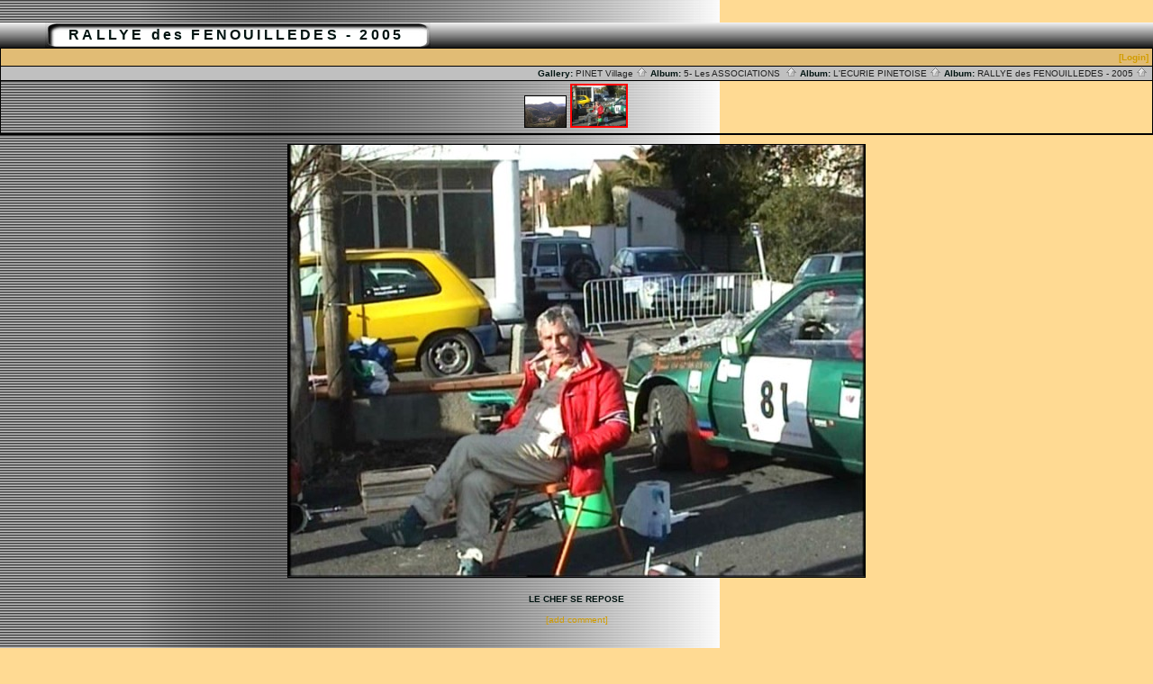

--- FILE ---
content_type: text/html; charset=ISO-8859-1
request_url: http://www.village-pinet.org/gallery/FENOU2005/RALLYE_des_FENOUILLEDES_2005_10
body_size: 2603
content:
<!DOCTYPE html PUBLIC "-//W3C//DTD HTML 4.01 Transitional//EN" "http://www.w3.org/TR/html4/loose.dtd">
<html>
<head>
  <title>PINET Village :: RALLYE des FENOUILLEDES - 2005 :: RALLYE_des_FENOUILLEDES_2005_10</title>
  <meta http-equiv="content-style-type" content="text/css">
  <meta http-equiv="content-type" content="Mime-Type; charset=ISO-8859-1">
  <meta name="content-language" content="fr-FR">

  <link rel="stylesheet" type="text/css" href="http://www.village-pinet.org/gallery/css/base.css.default">
  <link rel="stylesheet" type="text/css" href="http://www.village-pinet.org/gallery/skins/slick/css/screen.css">
  <link rel="shortcut icon" href="http://www.village-pinet.org/gallery/images/favicon.ico">

  <link rel="first" href="http://www.village-pinet.org/gallery/FENOU2005/Christian_Rallye_des_FENOUILLEDES_bis?noCount=1">
  <link rel="prev" href="http://www.village-pinet.org/gallery/FENOU2005/bDSCN6265?noCount=1">
  <link rel="up" href="http://www.village-pinet.org/gallery/FENOU2005?noCount=1">  <style type="text/css">
	a:link, a:visited, a:active { color: #d19c00; }
	a:hover { color: #ff6600; }
body { background-color:#ffda93; }
#adminbox td {background-color:#e1bc75; }
body, td {color:#001411; }
.head {color:#001411; }  </style>

  </head>
  <body dir="ltr">
<table width="100%" border="0" cellpadding="0" cellspacing="0">
  <tr>
    <td>
      <table cellpadding="0" cellspacing="0" width="100%" border="0" align="center" class="mod_headliner">
        <tr valign="middle">
          <td class="leftspacer"></td>
          <td>
            <table cellspacing="0" cellpadding="0" class="mod_toplight_bg">
              <tr>
                <td class="mod_toplight_left" align="right"></td>
                <td class="head" align="left">&nbsp;RALLYE des FENOUILLEDES - 2005 &nbsp;</td>
                <td class="mod_toplight_right" align="left"></td>
              </tr>
            </table>
          </td>
        </tr>
      </table>
      <table width="100%" cellpadding="0" cellspacing="0">
        <tr>
          <td class="mod_under_hl"></td>
        </tr>
      </table>
    </td>
  </tr>
  <tr>
    <td  align="center" valign="top">
  <script language="javascript1.2" type="text/JavaScript">
  <!-- //

  function imageEditChoice(selected_select) {
  	var sel_index = selected_select.selectedIndex;
  	var sel_value = selected_select.options[sel_index].value;
  	var sel_class = selected_select.options[sel_index].className;
  	selected_select.options[0].selected = true;
  	selected_select.blur();
  	if (sel_class == 'url') {
  		document.location = sel_value;
  	} else {
  		// the only other option should be popup
  		nw=window.open(sel_value,'GalleryPopup','height=550,width=600,location=no,scrollbars=yes,menubars=no,toolbars=no,resizable=yes'); nw.opener=self; return false;  	}
  }
  //-->
  </script>
<!-- Top Nav Bar -->
<div class="topNavbar" style="width:100%">
<a id="photo_url" href="http://www.village-pinet.org/gallery/albums/FENOU2005/RALLYE_des_FENOUILLEDES_2005_10.jpg" ></a>
<a id="page_url" href="http://www.village-pinet.org/gallery/FENOU2005/RALLYE_des_FENOUILLEDES_2005_10?full=0"></a>
<table border="0" cellspacing="0" cellpadding="0" width="100%">
<tr>
	<td class="navtableborderbegin">
<table width="100%"  cellspacing="0" cellpadding="0" id="adminbox">
  <tr>
    <td align="left"> </td>
    <td align="right">
	<form name="admin_options_form" action="view_album.php">
	
<table id="menu" align="right"><tr>
	<td><a href="http://www.village-pinet.org/gallery/login.php?g1_return=http%3A%2F%2Fwww.village-pinet.org%2Fgallery%2FFENOU2005%2FRALLYE_des_FENOUILLEDES_2005_10">[Login]</a></td>
</tr>
</table>	</form>
    </td>
  </tr>
</table>
	</td>
</tr>
<tr>
	<td class="navtableborderend">

<table style="" width="100%" border="0" cellspacing="0" cellpadding="0" class="modnavboxmid">
<tr>
	
	<td class="bread" style="text-align:right; padding-left: 5px; padding-right: 5px;">
			Gallery: <a href="http://www.village-pinet.org/gallery/albums.php">PINET Village&nbsp;<img src="http://www.village-pinet.org/gallery/images/icons/navigation/nav_home.gif" alt="navigate up" title="navigate up"></a>

		Album: <a href="http://www.village-pinet.org/gallery/association">5- Les ASSOCIATIONS &nbsp;<img src="http://www.village-pinet.org/gallery/images/icons/navigation/nav_home.gif" alt="navigate up" title="navigate up"></a>

		Album: <a href="http://www.village-pinet.org/gallery/VERNET">L'ECURIE PINETOISE&nbsp;<img src="http://www.village-pinet.org/gallery/images/icons/navigation/nav_home.gif" alt="navigate up" title="navigate up"></a>

		Album: <a href="http://www.village-pinet.org/gallery/FENOU2005">RALLYE des FENOUILLEDES - 2005&nbsp;<img src="http://www.village-pinet.org/gallery/images/icons/navigation/nav_home.gif" alt="navigate up" title="navigate up"></a>

	</td>
</tr>
</table>




	</td>
</tr>
<tr>
	<td class="navtableborderend">
<a href="http://www.village-pinet.org/gallery/FENOU2005/bDSCN6265" id="g-navmicro-backward_1"></a>
<!-- Microthumb Photo Navigator -->

<table width="100%" align="center" id="g-navtable" dir="ltr">
<tr>
	<td></td>
	<td colspan="3" align="center"><a href="http://www.village-pinet.org/gallery/FENOU2005/bDSCN6265"><img class="nav_micro_img" id="thumbnail_6" alt="le circuit vu de LESQUERDE" title="le circuit vu de LESQUERDE" width="45" height="34" src="http://www.village-pinet.org/gallery/albums/FENOU2005/bDSCN6265.thumb.jpg"></a>
<a href="http://www.village-pinet.org/gallery/FENOU2005/RALLYE_des_FENOUILLEDES_2005_10"><img class="nav_micro_current_img" id="thumbnail_7" alt="LE CHEF SE REPOSE" title="LE CHEF SE REPOSE" width="60" height="45" src="http://www.village-pinet.org/gallery/albums/FENOU2005/RALLYE_des_FENOUILLEDES_2005_10.thumb.jpg"></a>
</td>
	<td></td>
</tr>
</table>
<script type="text/javascript" src="http://www.village-pinet.org/gallery/js/arrowkey_nav.js"></script>
	</td>
</tr>
<tr>
	<td class="navtableborderend">
	</td>
</tr>
</table>
<!-- End Top Nav Bar -->
</div>

<div style="width:100%">
</div>

<!-- image -->
<a name="image"></a>

<div class="g-photo" id="galleryImageFrame" style="margin: 0 auto; width:640px; height:480px; border: 1px solid black;"><a href="http://www.village-pinet.org/gallery/FENOU2005/RALLYE_des_FENOUILLEDES_2005_10?full=1"><img id="galleryImage" alt="LE CHEF SE REPOSE" title="LE CHEF SE REPOSE" width="640" height="480" src="http://www.village-pinet.org/gallery/albums/FENOU2005/RALLYE_des_FENOUILLEDES_2005_10.sized.jpg"></a></div><div class="pview" align="center">
<!-- caption -->
<p align="center" class="pcaption">LE CHEF SE REPOSE</p>

<!-- Custom Fields -->

<!-- voting -->

<!-- Comments -->
<div align="center" class="editlink"><a href="http://www.village-pinet.org/gallery/add_comment.php?set_albumName=FENOU2005&amp;id=RALLYE_des_FENOUILLEDES_2005_10&amp;gallery_popup=1" class="g-popuplink " onClick="javascript:nw=window.open(this.href,'Edit','height=550,width=600,location=no,scrollbars=yes,menubars=no,toolbars=no,resizable=yes'); nw.opener=self; return false;">[add comment]</a>
</div><br><br></div><table border="0" cellspacing="0" cellpadding="0" width="100%">
<tr>
	<td class="navtableborderbegin">

<table style="" width="100%" border="0" cellspacing="0" cellpadding="0" class="modnavboxmid">
<tr>
	
	<td class="bread" style="text-align:right; padding-left: 5px; padding-right: 5px;">
			Gallery: <a href="http://www.village-pinet.org/gallery/albums.php">PINET Village&nbsp;<img src="http://www.village-pinet.org/gallery/images/icons/navigation/nav_home.gif" alt="navigate up" title="navigate up"></a>

		Album: <a href="http://www.village-pinet.org/gallery/association">5- Les ASSOCIATIONS &nbsp;<img src="http://www.village-pinet.org/gallery/images/icons/navigation/nav_home.gif" alt="navigate up" title="navigate up"></a>

		Album: <a href="http://www.village-pinet.org/gallery/VERNET">L'ECURIE PINETOISE&nbsp;<img src="http://www.village-pinet.org/gallery/images/icons/navigation/nav_home.gif" alt="navigate up" title="navigate up"></a>

		Album: <a href="http://www.village-pinet.org/gallery/FENOU2005">RALLYE des FENOUILLEDES - 2005&nbsp;<img src="http://www.village-pinet.org/gallery/images/icons/navigation/nav_home.gif" alt="navigate up" title="navigate up"></a>

	</td>
</tr>
</table>




	</td>
</tr>
</table>
<script language="JavaScript" type="text/javascript">
function ML_reload() {
var newlang=document.MLForm.newlang[document.MLForm.newlang.selectedIndex].value ;
window.location.href=newlang;
}
</script>
<form action="http://www.village-pinet.org/gallery/#" name="MLForm" class="MLForm" method="post">

<table class="languageSelector" align="right">
<tr>
	<td><select name="newlang" size="1" style="font-size:8pt;" onChange="ML_reload()">
	<option value="/gallery/FENOU2005/RALLYE_des_FENOUILLEDES_2005_10?newlang=en_US">English (US)</option>
	<option value="/gallery/FENOU2005/RALLYE_des_FENOUILLEDES_2005_10?newlang=fr_FR" selected>Fran&#231;ais</option>
	</select>
	</td>
</tr>
</table>
</form><br clear="all">      <table width="100%" cellspacing="0" cellpadding="0" class="modfooter">
        <tr>
          <td valign="top" align="left">
            <!-- The Gallery code version number, linked to the Gallery home page -->
            <span class="fineprint">
	    <a href="http://gallery.sourceforge.net" target="_blank"><img src="http://www.village-pinet.org/gallery/images/gallery1.gif" alt="Powered by Gallery v1" title="Powered by Gallery v1"></a>
<!-- 1.5.10 -->            </span>
          </td>
          <td style="text-align:right"><a href="http://www.village-pinet.org/gallery/rss.php" style="background-color:#f60; border:2px outset #ffc8a4; color:white; text-decoration:none; font:bold 10px sans-serif; padding:0px 3px 0px 5px; letter-spacing:1px;">RSS</a></td>
        </tr>
      </table>
    </td>
  </tr>
</table>

</body>
</html>


--- FILE ---
content_type: text/css
request_url: http://www.village-pinet.org/gallery/skins/slick/css/screen.css
body_size: 1870
content:
/* 
   $Id: screen.css 15408 2006-12-08 02:05:13Z ckdake $
   default text styles - background and colors overriden by
   album 'bgcolor', 'background', and 'textcolor' properties.
*/
BODY  
	{ 
	  font-family: Verdana, Arial, Helvetica, sans-serif;
	  font-size: 10pt;
	  color:#000000;
	  font-weight:bold;
	  background-image: url(../images/mod_background.jpg);
	  background-repeat: repeat-y;
	  margin-top: 25px;
	  margin-left: 0px;
	  margin-right: 0px;
	}
TD, P 
	{ 
	  font-family: Verdana, Arial, Helvetica, sans-serif;
	  font-size: 10pt; 
	}
/* 
   link colors - overridden by the album 'linkcolor' property.
*/
A   	{ color: #404040; text-decoration: none; }
A:link	{ color: #404040; text-decoration: none; }
A:visited { color: #404040; text-decoration: none; }
A:active { color: #404040; }
A:hover	{ color: #C0C0C0; }
/* 
   text styles 
*/
.title                          /* album titles on main page */
	{ 
	  line-height:140%;
	  padding-right:2px;
	  padding-left:3px;
	}
.title a,
.title a:link,
.title a:visited,
.title a:active {
	  font-family:verdana, arial, sans-serif;
	  color:#404040;
	  font-size:x-small;
	  font-weight:bold;
	  letter-spacing: .2em;  
	  text-decoration: none;
	}
.title a:hover {
	  color: #C0C0C0;
	  text-decoration: none;
	} 
	
.mod_title	/* album title  Text is controled by .title */ 
	{ 
	  background-image: url(../images/mod_title.jpg);
	  width: 100%;
	  height: 28px;
	}
.mod_title_bg	/* album title hightlight Text is controled by .title */ 
	{ 
	  direction: ltr;
	  background-image: url(../images/mod_title_bg.jpg);
	  height: 28px;
	}
.mod_title_right  /* album title hightlight  Text is controled by .title*/ 
	{ 
	  background-image: url(../images/mod_title_right.jpg);
	  height: 28px;
	  width: 9px;
	}
.mod_title_left  /* album title hightlight  Text is controled by .title */ 
	{ 
	  background-image: url(../images/mod_title_left.jpg);
	  height: 28px;
	  width: 10px;
	}
.albumdesc  /*album description includes all text and background*/
	{
	  font-family:verdana, arial, sans-serif;
	  color:#404040;
	  font-size:x-small;
	  font-weight:bold;
	  background-color: #ffffff;
	  line-height:140%;
	  padding:2px;
	  margin-top:2px;		
	  border:0px solid #404040;
	}
.desc  /* album descriptions on main page just description and author*/
	{ 
	  font-family:verdana, arial, sans-serif;
	  color:#404040;
	  font-size:x-small;
	  font-weight:bold;
	  line-height:140%;
	  padding:2px;
	  margin-top:2px;		
	  letter-spacing: .2em; 
	}
.caption  /* photo captions on all pages */
	{ 
	  font-size: 10px; 	
	}
.modcaption  /* modifies background for caption text to reside */
	{
	  font-family:verdana, arial, sans-serif;
	  color: #ffffff;
	  font-size: 10px;
	  font-weight:bold;
	  background-color: #202020;
	  line-height:140%;
	  padding:2px;
	  margin-top:2px;		
	  border:0px dashed #404040;
	}
.error  /* all error text */
	{ 
	  color: red; 
	  font-size: 12px; 
	}
.attention /* voting instructions */
	{
	}
.headbox  /* box around the page headers */
	{
	}
.head  /* page headers behind the Gallery title*/
	{ 
	  font-family:verdana, arial, sans-serif;
	  color:#ff0000;
	  font-size: 16px;
	  font-weight:bold;
	  padding-left:2px;
	  padding-right:2px;
	  line-height:140%;
	  letter-spacing: .2em;
	  height: 28px;  
	}
.mod_headliner  /* Gallery & Album titles. Text is controled by .head */ 
	{ 
	  background-image: url(../images/mod_headliner.jpg);
	  width: 100%;
	  height: 28px;
	}
.mod_toplight_bg  /* Gallery & Album titles. Text is controled by .head */ 
	{ 
	  direction: ltr;
	  background-image: url(../images/mod_toplight_bg.jpg);
	  height: 28px;
	}
.mod_toplight_right  /* Gallery & Album titles. Text is controled by .head*/ 
	{ 
	  background-image: url(../images/mod_toplight_right.jpg);
	  height: 28px;
	  width: 13px;
	}
.mod_toplight_left  /* Gallery & Album titles. Text is controled by .head */ 
	{ 
	  background-image: url(../images/mod_toplight_left.jpg);
	  height: 28px;
	  width: 17px
	}
.bread  /* used in breadcrumb bars */
	{ 
	  font-size: 10px; 
	}
.bordertop
	{
	}
.borderright
	{
	}
.borderleft
	{
	}
.fineprint  /* used for fine print */
	{ 
	  font-size: 10px; 
	}

.editlink,  /* Used for the [edit] tags */
.editlink a {
    font-size: 10px;
    font-weight: normal;
    color: #404040;
}

.editlink a:hover {
    #FFFFFF;
}

.modnavbox  /* main navigation bar next and previous */ 
	{ 
	  font-family:verdana, arial, sans-serif;	
	  color:#404040;
	  font-size: 12px; 
	  font-weight:bold;
	  background-image: url(../images/mod_navbar.jpg);
	  line-height:140%;
	  letter-spacing: .2em;
	  border:0px dashed #404040;
	  width: 100%;
	  height: 15px;
	}
.modnavbox a,
.modnavbox a:link,
.modnavbox a:visited,
.modnavbox a:active {
	  font-weight: normal;
	  color:#404040;
	  text-decoration: none;
	}
.modnavbox a:hover {
	  font-weight: normal;
	  color: #C0C0C0;
	  text-decoration: underline;
	}
.admin  /* used in admin bars - the serch text*/
	{ 
	  font-size: 10px;
	  color: #FFFFFF; 
	  font-weight: bold;
	}
.search  /* used in admin bars - the serch text*/
	{ 
	  font-size: 10px;
	  color: #404040; 
	  font-weight: bold;
	}
.leftspacer /* amount of space to the left of the header and titles */
	{
	  width: 50px;
	}
.modnavboxtop  /*navagation bar top of screen where admin buttons show*/
	{ 
	  font-family:verdana, arial, sans-serif;
	  color: #ffffff;
	  font-size: 10px;
	  font-weight:bold;
	  background-color: #404040;
	  line-height:140%;
	  letter-spacing: .1em;
	  border:0px dashed #404040;
	  width: 100%  
	}
.modnavboxtop a,
.modnavboxtop a:link,
.modnavboxtop a:visited,
.modnavboxtop a:active {
	  font-weight: normal;
	  color: #ffffff;
	  text-decoration: none;
	}
.modnavboxtop a:hover {
	  font-weight: normal;
	  color: #C0C0C0;
	  text-decoration: none;
	}
.modnavboxmid  /*navagation bar middle where the link for the albums show*/
	{ 
	  font-family:verdana, arial, sans-serif;
	  color: #202020;
	  font-size: 10px;
	  font-weight:bold;
	  background-color: #c0c0c0;
	  line-height:140%;
	  border:0px dashed #404040;
	  width: 100%  
	}
.modnavboxmid a,
.modnavboxmid a:link,
.modnavboxmid a:visited,
.modnavboxmid a:active {
	  font-weight: normal;
	  color:#202020;
	  text-decoration: none;
	}
.modnavboxmid a:hover {
	  font-weight: normal;
	  color: #606060;
	  text-decoration: underline;
	}
.modfooter  /*footer where the Gallery version is located*/
	{ 
	  font-family:verdana, arial, sans-serif;
	  color:#ffffff;
	  font-size: 8px;
	  font-weight:normal;
	  background-color: #404040;
	  line-height:140%;
	  padding:2px;
	  border:0px dashed #404040;
	  width:100%   
	}
.modfooter a,
.modfooter a:link,
.modfooter a:visited,
.modfooter a:active {
	  color:#ffffff;
	  text-decoration: none;
	}
.modfooter a:hover {
	  color: #C0C0C0;
	  text-decoration: none;
	}

.pview /* brackets both the image and all text in one frame */
{
	margin:7px;
	padding: 7px;
 }

.pcaption /* brackets all text below photo */
{ 
	padding:2px;
	margin-top:2px;
 }

.vatable /* width of the div set for all photo sets - view albums  */
 { 
 	width: 100%;
 }

.vathumbs /* full background bracket for images and text - veiw albums  */
 { 
	margin:17px;
 }

.vafloat /* float for view album - text */
 {
	float: none; 
 }

.vafloat2 /* float for view album - images */
 {
 	float: none; 
 }

.vasummary /* controls the view of Album summary */
{
        font-weight:bold;
        padding:2px;
        margin-top:10px;
        width:80%;
}

#adminbox {
}

#adminbox td {
    background-color: #C0C0C0;
    color: #FFFFFF;
}

#adminbox a:hover {
    color: #FFFFFF;
}


.popuphead {
    font-size: 16px;
    font-weight: bold;
    color: #ffffff;
    background-image: url(../images/mod_title.jpg);
    margin: 2px;
}

.popup {
    font-size: 12px;
    font-weight: bold;
    color: #000000;	  
    background-color: #F0F0F0;
    margin: 2px;
}

.adm_options {
    background-color: #FFFFFF;
}
